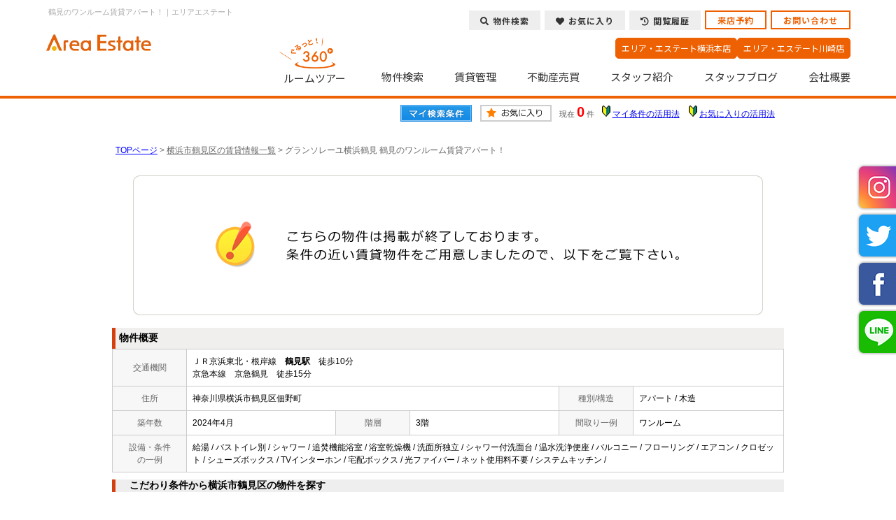

--- FILE ---
content_type: text/html; charset=Shift_JIS
request_url: https://www.areaestate-yokohama.jp/s_r_148011/
body_size: 6462
content:
<html>
<head>
<!-- Google Tag Manager -->
<script>(function(w,d,s,l,i){w[l]=w[l]||[];w[l].push({'gtm.start':
new Date().getTime(),event:'gtm.js'});var f=d.getElementsByTagName(s)[0],
j=d.createElement(s),dl=l!='dataLayer'?'&l='+l:'';j.async=true;j.src=
'https://www.googletagmanager.com/gtm.js?id='+i+dl;f.parentNode.insertBefore(j,f);
})(window,document,'script','dataLayer','GTM-KJRVPRJ');</script>
<!-- End Google Tag Manager -->
<meta http-equiv="Content-Type" content="text/html; charset=Shift_JIS">
<meta http-equiv="Content-Script-Type" content="text/javascript">
<meta http-equiv="Content-Style-Type" content="text/css">
<title>鶴見のワンルーム賃貸アパート！｜エリアエステート</title>

<meta name="description" content="鶴見のワンルーム賃貸アパート！横浜市・川崎市の賃貸アパートならエリアエステートまでお気軽にご相談ください。">

<meta name="keywords" content="鶴見,賃貸,アパート,ワンルーム,エリアエステート">

<link rel="stylesheet" href="/css/base.css" type="text/css">
<link rel="stylesheet" href="/css/common.css" type="text/css">
<link rel="stylesheet" href="/css/print.css" type="text/css">
<!--Fonticon start !!no touch!!-->
<link href="//use.fontawesome.com/releases/v5.9.0/css/all.css" rel="stylesheet">
<!--Fonticon end !!no touch!!-->
<script src="/analysis/analyze_js.php" type="text/javascript"></script>
<meta name="viewport" content="width=1024">
<meta http-equiv="X-UA-Compatible" content="IE=edge">
<script type="text/javascript" src="/js/smart.js"></script>
<link href="https://fonts.googleapis.com/css2?family=Noto+Sans+JP:wght@300;400;700&display=swap" rel="stylesheet">
<script src="/js/mouseover.js" type="text/javascript"></script>
<link rel="stylesheet" href="/thumbnail.css" type="text/css">
<link rel="stylesheet" href="/js/baguetteBox/baguetteBox.min.css" type="text/css">
<script type="text/javascript" src="//code.jquery.com/jquery-1.10.2.min.js"></script>
<script type="text/javascript" src="/js/jQueryAutoHeight.js"></script>
<script type="text/javascript">
	jQuery(function($){
	    $('.rireki_block ul').autoHeight({column:5});
	});
</script>
<script type="text/javascript" src="/js/search_new.js"></script>
<script type="text/javascript" src="/js/baguetteBox/baguetteBox.min.js"></script>
<script type="text/javascript" src="/js/thumbnail.js"></script>

<script type="text/javascript">

$(function() {
	baguetteBox.run('.baguetteBox_wrap');
	cngPano(1);

	initialize_map();
	panoramio_set();
	$('#mail_conf').click(function(){
		$('#mail_conf_form').submit();
		return false;
	});
});
</script>

<!-- #5781 問合せ用 -->
<script src="//ajax.googleapis.com/ajax/libs/jquery/1.7/jquery.min.js"></script>
<script defer src="/js/rooms_inquiry.js"></script>
<script type="text/javascript">
function MailSubmit() {
	return rooms.inquiry.check();
}
</script>

<style>
img.mainImage {
	max-width: 680px;
	max-height: 450px;
}
ul.subImage img {
	border:2px solid #ffffff;
}
ul.subImage img.sel {
	border:2px solid #000000 !important;
}
.none {
	display:none;
}
#baguetteBox-slider img {
	max-width: 90% !important;
	max-height: calc(100% - 48px) !important;
	margin: 24px 5% !important;
}
#baguetteBox-slider figcaption {
	top:0px !important;
	height: 24px !important;
	font-size:18px !important;
	line-height:24px !important;
}


/* panorama */
ul.subPano{
	margin: 0;
	padding: 0;
}

ul.subPano li{
	float:left;
	width:70px;
	height:54px;
	padding:3px;
	cursor:pointer;
	list-style-type:none;
}

ul.subPano li img{
	_height:43px;
	width: 70px;
	height: 54px;
	object-fit: cover;
}
ul.subPano img {
	border:2px solid #ffffff;
}
ul.subPano img.sel {
	border:2px solid #000000 !important;
}
</style>

<!-- /#5781 問合せ用 -->
<script src="/js/jquery.1.5.2.min.js" type="text/javascript" charset="utf-8"></script>
<script src="/js/jquery.cookie.js" type="text/javascript" charset="UTF-8"></script>
<script src="/js/change_mode.js" type="text/javascript" charset="utf-8"></script>
<script type="text/javascript" src="/js/smart.js"></script>

</head>
<body oncontextmenu="return false;">
<!-- Google Tag Manager (noscript) -->
<noscript><iframe src="https://www.googletagmanager.com/ns.html?id=GTM-KJRVPRJ"
height="0" width="0" style="display:none;visibility:hidden"></iframe></noscript>
<!-- End Google Tag Manager (noscript) -->



<div align="center"><h1>鶴見のワンルーム賃貸アパート！｜エリアエステート</h1></div>

	<span id="view_smart"><a href="/s_r_148011/" id="show_smart"><img src="/img/sh.jpg"></a></span>
	<span id="view_pc"><a href="/index.html" id="show_pc">PC</a></span>

<!--header -->


<div class="footer_common_wrap footer_top_not noto">
 <div class="footer_common_box">
    <div class="new_header_menu">
      <ul>
    <li><a href="/search.php"><i class="fas fa-search"></i>物件検索</a></li>
       <li><a href="/favorite.php"><i class="fas fa-heart"></i>お気に入り</a></li>
       <li><a href="/footprint/"><i class="fas fa-history"></i>閲覧履歴</a></li>
       <li class="new_h_reserv"><a href="https://chat.areaestate-yokohama.jp/reserve_regist/index.php">来店予約</a></li>
       <li class="new_h_reserv"><a href="/form/">お問い合わせ</a></li>
      </ul>
    </div>
  <div class="footer_common_logo"><a href="/"><img src="/img/common/f_logo.webp" alt="エリアエステート" /></a></div>
  <div class="footer_common_right">
   <div class="footer_common_top">
    <ul>
     <li><a href="/company/#e_yokohama_shosai">エリア・エステート横浜本店</a></li>
     <li><a href="/company/#e_kawasaki_shosai">エリア・エステート川崎店</a></li>
    </ul>
   </div>
   <div class="footer_common_menu">
    <ul>
     <li><a href="/channel/"><img src="/img/common/h_channel.png" alt="ぐるっと360°" />ルームツアー</a></li>
     <li><a href="/search.php">物件検索</a></li>
     <li><a href="/kanri/">賃貸管理</a></li>
     <li><a href="https://www.area-estate.jp/" target="_blank">不動産売買</a></li>
     <li><a href="/staff/">スタッフ紹介</a></li>
     <li><a href="/blog/">スタッフブログ</a></li>
     <li><a href="/company/">会社概要</a></li>
    </ul>
   </div>
  </div>
 </div>
</div>


<div class="footer_common_wrap noto header_fix_3">
 <div class="footer_common_box">
    <div class="new_header_menu">
      <ul>
    <li><a href="/search.php"><i class="fas fa-search"></i>物件検索</a></li>
       <li><a href="/favorite.php"><i class="fas fa-heart"></i>お気に入り</a></li>
       <li><a href="/footprint/"><i class="fas fa-history"></i>閲覧履歴</a></li>
       <li class="new_h_reserv"><a href="https://chat.areaestate-yokohama.jp/reserve_regist/index.php">来店予約</a></li>
       <li class="new_h_reserv"><a href="/form/">お問い合わせ</a></li>
      </ul>
    </div>
  <div class="footer_common_logo"><a href="/"><img src="/img/common/f_logo.webp" alt="エリア・エステート" /></a></div>
  <div class="footer_common_right">
   <div class="footer_common_top">
    <ul>
     <li><a href="/company/#e_yokohama_shosai">エリア・エステート横浜本店</a></li>
     <li><a href="/company/#e_kawasaki_shosai">エリア・エステート川崎店</a></li>
    </ul>
   </div>
   <div class="footer_common_menu">
    <ul>
     <li><a href="/channel/"><img src="/img/common/h_channel.png" alt="ぐるっと360°" />ルームツアー</a></li>
     <li><a href="/search.php">物件検索</a></li>
     <li><a href="/kanri/">賃貸管理</a></li>
     <li><a href="https://www.area-estate.jp/" target="_blank">不動産売買</a></li>
     <li><a href="/staff/">スタッフ紹介</a></li>
     <li><a href="/blog/">スタッフブログ</a></li>
     <li><a href="/company/">会社概要</a></li>
    </ul>
   </div>
  </div>
 </div>
</div>
<!--header end -->


<div class="container">
<a name="top"></a>
<table width="960" border="0" align="center" cellpadding="5" cellspacing="0">
    <tr>
        <td height="28"><table width="550" align="right" cellpadding="2" cellspacing="2">
          <tr>
            <td align="center"><a href="../my_search.php"><img src="../img/sho-my.png" /></a></td>
            <td align="center"><a href="../favorite.php"><img src="../img/sho-kento-l.png" /></a></td>
            <td align="center"><font class="f11g">現在</font> <font class="f-kensu">0</font> <font class="f11g">件</font></td>
            <td align="center"><img src="../img/wakaba.gif" /> <a href="../mysearch/index.html" target="_blank">マイ条件の活用法</a></td>
            <td align="center"><img src="../img/wakaba.gif" /> <a href="../favorite/index.html" target="_blank">お気に入りの活用法</a></td>
          </tr>
        </table></td>
  </tr>
  <tr>
    <td align="left"><p class="pan"><a href="/">TOPページ</a> > <a href="/list/1-4/0-1846/"><font class="pan">横浜市鶴見区の賃貸情報一覧</font></a> > <font class="pan">グランソレーユ横浜鶴見 鶴見のワンルーム賃貸アパート！</font></p></td>
  </tr>
</table>
<table width="960" border="0" cellspacing="0" align="center">
  <tr>
  <td align="center"><!--form name="form1" method="get" action="../mail.php" onSubmit="return countCheck()"-->
    <table width="960" border="0" align="center" cellpadding="0" cellspacing="0">
  <tr>
    <td height="28" align="center" valign="top"><div align="center"><br />
      <img src="/img/closed.jpg" /><br />
      <br />
    </div>
      <table width="960" border="0" align="center" cellpadding="0" cellspacing="0">
        <tr>
          <td height="30" class="sho_title"><h3>物件概要</h3></td>
        </tr>
      </table>
      <table width="960" border="0" align="center" cellpadding="8" cellspacing="0" class="sho_koumoku">
        <tr bgcolor="#FFFFFF">
          <th width="10%" height="20" align="center" scope="row">交通機関</th>
          <td height="20" colspan="5">ＪＲ京浜東北・根岸線　<strong>鶴見駅</strong>　徒歩10分<br />
             
            京急本線　京急鶴見　徒歩15分 <br />
            
            <!-- 
            -　-　- <br />
            -->
            <!-- 
            -　-　- <br />
            -->
            <!-- 
            -　-　-
            --></td>
        </tr>
        <tr>
          <th width="10%" height="20" align="center" scope="row">住所</th>
          <td height="20" colspan="3">神奈川県横浜市鶴見区佃野町</td>
          <th width="10%" height="20" align="center" scope="row">種別/構造</th>
          <td width="20%" height="20">アパート / 木造
            <!--神奈川県横浜市鶴見区佃野町--></td>
        </tr>
        <tr>
          <th height="20" align="center" scope="row">築年数</th>
          <td width="20%" height="20">2024年4月</td>
          <th width="10%" height="20" align="center" scope="row">階層</th>
          <td width="20%" height="20">3階</td>
          <th height="20" align="center" scope="row">間取り一例</th>
          <td height="20">ワンルーム</td>
        </tr>
        <tr>
          <th height="20" align="center" scope="row">設備・条件<br />
            の一例</th>
          <td height="20" colspan="5">給湯&nbsp;/&nbsp;バストイレ別&nbsp;/&nbsp;シャワー&nbsp;/&nbsp;追焚機能浴室&nbsp;/&nbsp;浴室乾燥機&nbsp;/&nbsp;洗面所独立&nbsp;/&nbsp;シャワー付洗面台&nbsp;/&nbsp;温水洗浄便座&nbsp;/&nbsp;バルコニー&nbsp;/&nbsp;フローリング&nbsp;/&nbsp;エアコン&nbsp;/&nbsp;クロゼット&nbsp;/&nbsp;シューズボックス&nbsp;/&nbsp;TVインターホン&nbsp;/&nbsp;宅配ボックス&nbsp;/&nbsp;光ファイバー&nbsp;/&nbsp;ネット使用料不要&nbsp;/&nbsp;システムキッチン&nbsp;/&nbsp; </td>
        </tr>
      </table>

<div class="koda_list_wrap">
  <div class="sho_title2"><h3>こだわり条件から横浜市鶴見区の物件を探す</h3></div>
  <div class="area_zokusei_link"><ul><li><a href="/list/1-4-6/0-1846-1_1/">横浜市鶴見区+給湯</a></li><li><a href="/list/1-4-6/0-1846-1_2/">横浜市鶴見区+バストイレ別</a></li><li><a href="/list/1-4-6/0-1846-1_4/">横浜市鶴見区+シャワー</a></li><li><a href="/list/1-4-6/0-1846-1_5/">横浜市鶴見区+追焚機能浴室</a></li><li><a href="/list/1-4-6/0-1846-1_7/">横浜市鶴見区+浴室乾燥機</a></li><li><a href="/list/1-4-6/0-1846-1_8/">横浜市鶴見区+洗面所独立</a></li><li><a href="/list/1-4-6/0-1846-1_10/">横浜市鶴見区+シャワー付洗面台</a></li><li><a href="/list/1-4-6/0-1846-1_13/">横浜市鶴見区+温水洗浄便座</a></li><li><a href="/list/1-4-6/0-1846-6_17/">横浜市鶴見区+システムキッチン</a></li><li><a href="/list/1-4-6/0-1846-2_42/">横浜市鶴見区+バルコニー</a></li><li><a href="/list/1-4-6/0-1846-3_81/">横浜市鶴見区+フローリング</a></li><li><a href="/list/1-4-6/0-1846-3_490/">横浜市鶴見区+エアコン</a></li><li><a href="/list/1-4-6/0-1846-4_110/">横浜市鶴見区+クロゼット</a></li><li><a href="/list/1-4-6/0-1846-4_113/">横浜市鶴見区+シューズボックス</a></li><li><a href="/list/1-4-6/0-1846-5_130/">横浜市鶴見区+TVインターホン</a></li><li><a href="/list/1-4-6/0-1846-5_134/">横浜市鶴見区+宅配ボックス</a></li><li><a href="/list/1-4-6/0-1846-5_140/">横浜市鶴見区+光ファイバー</a></li><li><a href="/list/1-4-6/0-1846-5_152/">横浜市鶴見区+ネット使用料不要</a></li><li><a href="/list/1-4-6/0-1846-9_320/">横浜市鶴見区+デザイナーズ</a></li><li><a href="/list/1-4-6/0-1846-9_325/">横浜市鶴見区+外壁タイル張り</a></li><li><a href="/list/1-4-6/0-1846-11_416/">横浜市鶴見区+室内洗濯機置き場</a></li><li><a href="/list/1-4-6/0-1846-12_450/">横浜市鶴見区+保証人不要</a></li><li><a href="/list/1-4-6/0-1846-12_552/">横浜市鶴見区+カード決済(初期費用)</a></li></ul></div>
</div>

<div class="latest_keyword_wrap">
  <div class="sho_title2"><h3>最近検索した条件一覧</h3></div>
  
</div>

      <br />
      <table width="960" border="0" align="center" cellpadding="5" cellspacing="0" class="sho_head">
        <tr>
          <td height="100" scope="row"><table width="90%" border="0" align="center" cellpadding="10" cellspacing="0">
            <tr>
              <td colspan="3" valign="bottom" scope="row"><img src="/img/hp.gif" alt="ホームページを見てと伝えてください" /></td>
            </tr>
            <tr>
              <td valign="bottom" scope="row"><span class="yachin">エリア・エステート川崎店</span><br />
                <span class="f13b">〒210-0007<br />
                  神奈川県川崎市川崎区駅前本町15-5 15番館　 6－A</span></td>
              <td scope="row"><span class="tel">TEL : 044-210-0330</span><br />
                お問合わせNO：<img src="/img/rhs.gif" /><span class="f13b">981692</span></td>
              <td scope="row"><p class="f13b">空室情報の確認や詳細を知りたい方<br />
                お問合せはお気軽にお問合せください！</p></td>
            </tr>
          </table>
            <table width="100%" border="0" cellpadding="5" cellspacing="0">
              <tr>
                <td width="260" align="left"></td>
              </tr>
          </table></td>
      </table></td>
  </tr>
  <tr>
    <td height="28" align="right" valign="top">
      <br />
    <input type="hidden" name="sel_room_id2" value="37661" /></td>
  </tr>
  <tr><td><table width="800" border="0" align="center" cellpadding="10" cellspacing="10">
  <tr>
    <td align="right" scope="row"><a href="/favorite.php"><img src="/img/f-fav.jpg" width="260" height="60" /></a></td>
    <td align="left"><a href="/search.php"><img src="/img/f-search.jpg" width="260" height="60" /></a></td>
    <td align="left"><a href="/inquiry.php"><img src="/img/f-inq.jpg" width="260" height="60" /></a></td>
  </tr>
</table></td></tr>
</table>
 
    <!--/form-->
  <tr>
    <td height="30" colspan="2" align="right"><a href="#top">▲ページのTOPへ戻る</a></td>
    </tr>
</table>
<br>
</td>
</tr>
</table>
</div><!--container=end-->


<!--footer -->
<div class="side_fix_wrap">
 <ul>
  <li><a href="https://www.instagram.com/area_group_company/" target="_blank"><img src="/img/common/fix_img01.png" /></a></li>
  <li><a href="https://twitter.com/areakawasaki" target="_blank"><img src="/img/common/fix_img02.png" /></a></li>
  <li><a href="https://www.facebook.com/%E3%82%A8%E3%83%AA%E3%82%A2%E3%82%B0%E3%83%AB%E3%83%BC%E3%83%97-107037295214387/?ref=page_internal" target="_blank"><img src="/img/common/fix_img03.png" /></a></li>
  <li><a href="https://liff.line.me/1645278921-kWRPP32q/?accountId=196medwi" target="_blank"><img src="/img/common/fix_img04.png" /></a></li>
 </ul>
</div>
<div class="footer_wrap noto">
 <div class="footer_box">
  <div class="footer_top">
   <div class="footer_top_box">
    <h2>物件を探す</h2>
    <ul>
     <li><a href="/search.php">沿線から探す</a></li>
     <li><a href="/school_list.php">学区から探す</a></li>
     <li><a href="/city_list.php">町名から探す</a></li>
     <li><a href="/channel/">動画でルームツアー</a></li>
     <li><a href="/form/">物件リクエスト</a></li>
     <li><a href="/favorite.php">お気に入り一覧</a></li>
     <li><a href="/footprint/">物件閲覧履歴</a></li>
     <li><a href="/my_search.php">保存した検索条件</a></li>
     <li><a href="/contents/rent-flow/">賃貸契約までの流れ</a></li>
     <li><a href="/contents/rent-qa/">賃貸よくある質問</a></li>
     <li><a href="/contents/rent-term/">不動産用語・賃貸用語集</a></li>
    </ul>
   </div>
   <div class="footer_top_box">
    <h2>こだわり条件から探す</h2>
    <ul>
     <li><a href="/list/1-11/0-1/">新築物件</a></li>
     <li><a href="/list/1-28/0-13/">ペット可</a></li>
     <li><a href="/list/1-9/0-10/">駅近10分以内</a></li>
     <li><a href="/list/1-6/0-9_320/">デザイナーズ</a></li>
     <li><a href="/list/1-22-23/0-0-0/">敷金礼金０</a></li>
     <li><a href="/list/1-6/0-5_152/">ネット無料</a></li>
    </ul>
   </div>
   <div class="footer_top_box">
    <h2>賃貸管理</h2>
    <ul>
     <li><a href="/kanri/">賃貸管理TOP</a></li>
     <li><a href="/contents/owner-pmchange/">管理会社の切り替え</a></li>
     <li><a href="/contents/owner-reform/">空室対策リフォーム</a></li>
     <li><a href="/contents/owner-costsetting/">入居時の一時金減額の検討</a></li>
     <li><a href="/contents/owner-conditions/">入居条件の緩和を検討する</a></li>
    </ul>
   </div>
   <div class="footer_top_box">
    <h2>売却相談</h2>
    <ul>
     <li><a href="/baikyaku/">不動産売却TOP</a></li>
     <li><a href="/contents/sale-flow/">不動産の売却の流れ</a></li>
     <li><a href="/contents/sale-cost/">不動産売却時の諸費用</a></li>
     <li><a href="/contents/sale-point/">少しでも高く売るポイント</a></li>
     <li><a href="/contents/sale-qa/">よくある質問</a></li>
     <li><a href="/contents/sale-document/">不動産売却に必要な書類とは</a></li>
    </ul>
   </div>
   <div class="footer_top_box">
    <h2>当社について</h2>
    <ul>
     <li><a href="https://chat.areaestate-yokohama.jp/reserve_regist/index.php">web来店予約</a></li>
     <li><a href="/staff/">スタッフ紹介</a></li>
     <li><a href="/blog/">スタッフブログ</a></li>
     <li><a href="/info/">お知らせ</a></li>
     <li><a href="/company/">会社概要</a></li>
     <li><a href="/recruit/">採用情報</a></li>
     <li><a href="/form/">お問い合わせ</a></li>
     <li><a href="/privacy/">個人情報の取扱いについて</a></li>
    </ul>
   </div>
  </div>


  <!--div class="footer_company_wrap">
   <div class="footer_company_box footer_company_l">
    <h2><img src="/img/common/company_areaestate02.png" alt="AreaEstate" /></h2>
    <ul>
     <li>
      <img src="/img/top/company_img01.png" />
      <div class="footer_company_link"><a href="/company/#e_yokohama_map">MAPはこちら</a></div>
      <h3>エリア・エステート横浜本店</h3>
      <div class="footer_company_tel">045-290-0101</div>
      <p><span>営業時間：10:00～19:00<br>定休日：年末年始を除き年中無休</span>〒221-0835<br>
神奈川県横浜市神奈川区鶴屋町１丁目7-21 横浜西口平沼ビル2階</p>
     </li>
     <li>
      <img src="/img/top/company_img02.png" />
      <div class="footer_company_link"><a href="/company/#e_kawasaki_map">MAPはこちら</a></div>
      <h3>エリア・エステート川崎店</h3>
      <div class="footer_company_tel">044-210-0330</div>
      <p><span>営業時間：10:00～19:00<br>定休日：年末年始を除き年中無休</span>〒210-0007<br>
神奈川県川崎市川崎区駅前本町15-5<br>
15番館6-A</p>
     </li>
    </ul>
   </div>
   <div class="footer_company_box footer_company_r">
    <h2><img src="/img/common/company_lesearch02.png" alt="エルeサーチ" /></h2>
    <ul>
     <li>
      <img src="/img/top/company_img03.png" />
      <div class="footer_company_link"><a href="/company/#l_yokohama_map">MAPはこちら</a></div>
      <h3>エルeサーチ横浜本店</h3>
      <div class="footer_company_tel">045-450-1155</div>
      <p><span>営業時間：10:00～19:00<br>定休日：水曜定休、年末年始</span>〒220-0011<br>
神奈川県横浜市西区高島２丁目14-17<br>
クレアトール横浜ビル 8F</p>
     </li>
     <li>
      <img src="/img/top/company_img04.png" />
      <div class="footer_company_link"><a href="/company/#l_kamata_map">MAPはこちら</a></div>
      <h3>エルeサーチ蒲田店</h3>
      <div class="footer_company_tel">03-5480-7500</div>
      <p><span>営業時間：10:00～19:00（完全予約制）<br>定休日：年末年始を除き年中無休</span>〒144-0051<br>
東京都大田区西蒲田6-20<br>
fino620 204号室</p>
     </li>
    </ul>
   </div>
  </div-->

 </div>
<div class="t_shop_wrap">
		<h2>店舗紹介<span>/ Shop Info</span></h2>
		<ul>
			<li>
				<img src="/img/top/shop_img01.webp" alt="エリア・エステート横浜本店 外観">
				<div class="t_shop_box">
					<h3>エリア・エステート横浜本店</h3>
					<p>〒221-0835<br>
					神奈川県横浜市神奈川区鶴屋町1丁目7-21<br>
					横浜西口平沼ビル2階<br>
					TEL　045-290-0101<br>
					営業時間　10：00～19：00<br>
					定休日　　年末年始を除き年中無休</p>
				</div>
			</li>
			<li>
				<img src="/img/top/shop_img02.webp" alt="エリア・エステート川崎店 外観">
				<div class="t_shop_box">
					<h3>エリア・エステート川崎店</h3>
					<p>〒210-0007<br>
					神奈川県川崎市川崎区駅前本町15-5<br>
					15番館6-A<br>
					TEL　044-210-0330<br>
					営業時間　10：00～19：00<br>
					定休日　　年末年始を除き年中無休</p>
				</div>
			</li>
		</ul>
	</div>
</div>

<div class="footer_comment noto">
 <h2><a href="/"><img src="/img/common/f_logo.webp" alt="エリアエステート" /></a></h2>
 <p><span>横浜市・川崎市の賃貸物件情報はエリアエステートにお任せください</span>エリアエステートは横浜市、川崎市で2店舗を展開、地域最大級のお部屋探しサイトです。<br>
お客様一人一人のライフスタイルやお部屋へのこだわりに合わせて最適な物件をご提案します。初期費用を抑えたい方や、物件の築年数や駅からの距離など、<br>
譲れないポイントがある方は、私たちにスタッフにお申し付けください。スタッフ一同お客様のご来店を心よりお待ち申し上げております。一緒に素敵なお部屋を探しましょう！</p>
</div>

<div class="footer_copyright noto">Copyright(C) areagroup All Rights reserved.</div>




<script type="text/javascript" src="/js/search_history.js"></script>
<!---------- header_fix ---------->
 <script type="text/javascript" src="https://ajax.googleapis.com/ajax/libs/jquery/2.1.0/jquery.min.js"></script>
<script type="text/javascript">
jQuery.noConflict();
    (function($) {
        $(function() {
  var flag = "up";
  $(window).on("scroll", function () {
    if ($(this).scrollTop() > 860) {
      if (flag === "up") {
        $(".header_fix_3").stop().animate({
          top: 0
        }, 500)
        flag = "down";
      }
    } else {
      if (flag === "down") {
        $(".header_fix_3").stop().animate({
          top: "-150px"
        }, 500);
        flag = "up";
      }
    }
  });
});
})(jQuery)
</script>
<!---------- /header_fix ---------->
<!--footer end -->

<!--<br>
<br><div align="center"><input type="button" value="閉じる" onClick="window.close()"></div><br>-->
<form name="form2" method="get" action="../mail.php">
  <input type="hidden" name="room_id">
</form>
<script type="text/javascript" src="../js/shosai.js"></script>


</body>
</html>

--- FILE ---
content_type: text/css
request_url: https://www.areaestate-yokohama.jp/css/print.css
body_size: 1379
content:
@charset "shift_jis";
@media print{

.common_header {
	display:none;
}

.header {
	display:none;
}

.footer {
	display:none;
}

.side {
	display:none;
}

.shosai_side {
	display:none;
}

.l-sidenavi {
	display:none;
}

h1 {
	display:none;
}

.pan_wrap {
	display:none;
}

.sh_inq,
.sh_inq_img,
.sh_inq_title {
	display:none;
}

.s-boxwaku2 {
	display:none;
}

.sh_ruiji_wrap {
	display:none;
}

.sh_inq_bg2 {
	display:none;
}

.sh_form {
	display:none;
}

.new_header {
	display:none;
}

.pankuzu {
	display:none;
}

.inq_btn {
	display:none;
}

.shosai_spot_wrap {
	display:none;
}

.shosai_tower_block {
	display:none;
}

.shosa_spot{
	display:none;
}

.none,
.inq_form,
.sho_head,
.ruiji_wrap,
.rireki_shosai_wrap{
	display:none;
}

.margin10 {
	margin-top:10px;
}

.container {
	box-shadow:none;
}

.sho_title{
	display:none;
}

.pri_thum td:nth-child(1){
	display:none;
}

.pri_thum2{
	width:100% !important;
	height:200px !important;
}

.pri_thum2 div{
	width:100% !important;
	height:200px !important;
}

.shosai_h2{
	width:100%;
	margin:0px;
	padding:0px;
	border-left:5px solid #D33F0E;
	font-size:18px;
	text-align:left;
	color:#000;
	background-color:#F1EFEE;
	text-indent:15px;
	line-height:50px;
	font-weight:normal;
}

.shosai_h2 div{
	float:right;
	font-size: 14px;
	margin: 0px 5px 0px 0px;
}

.shosai_h2 div ul{
	width:150px;
	margin:0px;
	padding:0px;
	list-style:none;
}

.shosai_h2 div ul li{
	float: left;
	padding-top: 8px;
	text-indent: 0px;
	width: 33px;
	height: 33px;
	margin: 0px 7px 0px 7px;
}

.shosai_wrap1{
	width:100%;
	padding:0px;
	margin:10px 0px 0px 0px;
	overflow:hidden;
}

.shosai1_txt{
	float:left;
	width:500px;
	margin:10px 0px 10px 10px;
	text-align:left;
}

.shosai1_txt ul{
	list-style:none;
	margin:0px;
	padding:0px;
}
.shosai1_txt ul li{
	margin:0px;
	padding:0px;
	font-size:14px;
	text-align:left;
	line-height:32px;
}

.shosai1_txt ul li span{
	font-size:24px;
	font-weight:bold;
	color:fd0202;
}

.shosai_komoku{
	font-size:14px !important;
	font-weight:bold !important;
	color:#222 !important;
}

.shosai1_img{
	float:left;
	margin:15px 0px 0px 4px;
	padding:0px;
	text-align:left;
}

.shosai1_img ul{
	list-style:none;
	margin:0px;
	padding:0px;
	text-align:left;
}

.shosai1_img ul li{
	margin:2px 0px 0px 0px;
	padding:0px;
}

.shosai1_madori{
	float:right;
	width:230px;
}

.shosai1_madori img{
	max-width:220px;
	max-height:130px;
}

.shosai_thumb_wrap{
	width:776px;
	margin:20px 0px 10px 0px;
	padding:0px 0px 0px 0px;
	border:1px solid #CECEBF;
	height:480px;
	position:relative;
}

.img_comment{
	position: absolute;
	margin: auto;
	left: 0;
	right: 0;
	bottom: 0;
	font-size: 15px;
	line-height: 25px;
}

.shosai_mainimg{
	vertical-align: top;
	padding-top: 5px;
}

.shosai_inq_wrap{
	width:100%;
	overflow:hidden;
	margin-bottom:20px;
}

.shosai_inq1{
	margin:20px 0px 0px 0px;
	float:left;
	width:434px;
	height:81px;
	border:1px solid #DCDCDC;
}

.shosai_inn{
	margin:5px 0px 5px 10px;
	text-align:left;
	padding-left:12px;
	border-left:8px solid #D33F0E;
	font-size:12px;
}

.shosai_inn span{
	font-size:28px;
	color:#FD0107;
	font-weight:bold;
	line-height:34px;
	padding:0px;
}

.shosai_inq2{
	float:right;
	margin:20px 0px 0px 0px;
}

.shosai_thumbnail{
	width:100%;
	margin:10px auto;
	background-color:#EEEEEE;
}
.sho_title_txt div {
    font-weight: normal;
    color: OrangeRed;
    font-size: 14px;
    line-height: 26px;
    text-align: left;
    font-family: 'メイリオ',Meiryo,'ＭＳ Ｐゴシック','MS PGothic',sans-serif;
}
.sho_title_txt span {
    font-size: 10px;
}
.sho_title_2 div {
    font-weight: normal;
    color: OrangeRed;
    font-size: 14px;
    line-height: 26px;
    text-align: left;
    font-family: 'メイリオ',Meiryo,'ＭＳ Ｐゴシック','MS PGothic',sans-serif;
}
.sho_title_2 span {
    font-size: 10px;
}
th {
    background-color: #F7F7F7;
    font-weight: normal;
    border: 1px solid #CCCCCC;
    color: #666;
}
.sho_koumoku td{
	border:1px solid #CCCCCC;
}
.sho_koumoku td table td{
	border:0px none;
}
.koda_list{
	overflow: auto;
	margin: 15px auto;
	padding-left: 10px;
	padding-top: 10px;
}
.koda_list ul{
	margin:0;
	padding:0;

}
.koda_list ul li{
	list-style-type:none;
	float:left;
	/*background-color:#FFF2E6;*/
	padding:3px;
	margin:3px;
	white-space: nowrap; /*追記*/
	font-size:12px;
	line-height:12px;
	color:#000;
}
.area_zokusei_link{
	overflow: auto;
	margin: 5px auto 5px auto;
	padding-left: 10px;
	padding-top: 5px;
}
.area_zokusei_link ul{
	margin:0;
	padding:0;
	overflow:hidden;

}
.area_zokusei_link ul li{
	list-style-type:none;
	float:left;
	/*background-color:#FFF2E6;*/
	padding:3px;
	margin:3px;
	white-space: nowrap; /*追記*/
	color:#000;
}
.area_zokusei_link ul li a{
	font-size:12px;
	line-height:14px;
	color:#444;
}
.koda_list_wrap{
	margin-top:10px;
}
.koda_list_wrap h3 {
    line-height: 35px;
}

.koda_list2{
	margin:0;
	padding:0;	
}
.koda_list2 ul{
	margin:0;
	padding:0;
}
.koda_list2 ul li{
	list-style-type:none;
	float:left;
	padding:3px;
	margin:3px;
	white-space: nowrap; /*追記*/
	font-size:12px;
	line-height:12px;
	color:#000;
}
.sho_row_caution{
	text-align:left;
	font-size:10px;
}

/*media print*/

}